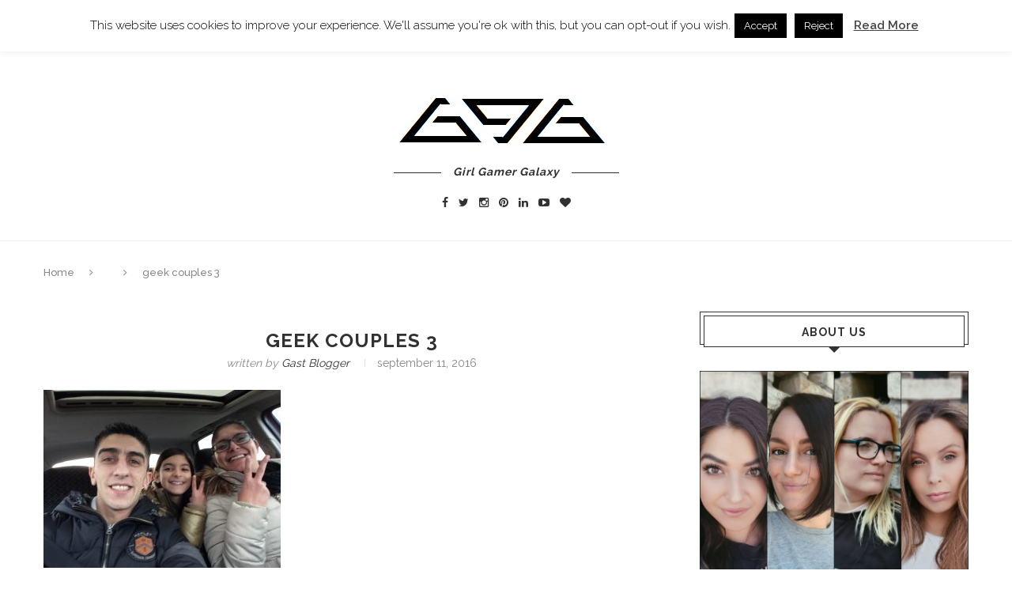

--- FILE ---
content_type: text/html; charset=UTF-8
request_url: https://girlgamergalaxy.com/2016/09/16/geek-couples-3-dominique-firat/10399431_804194019657285_4616189184327096067_n/
body_size: 16832
content:
<!DOCTYPE html>
<html lang="nl-NL">
<head>
	<meta charset="UTF-8">
	<meta http-equiv="X-UA-Compatible" content="IE=edge">
	<meta name="viewport" content="width=device-width, initial-scale=1">
	
	<link rel="profile" href="https://gmpg.org/xfn/11" />
			<link rel="shortcut icon" href="https://girlgamergalaxy.com/wp-content/uploads/2016/07/for-favicon.jpg" type="image/x-icon" />
		<link rel="apple-touch-icon" sizes="180x180" href="https://girlgamergalaxy.com/wp-content/uploads/2016/07/for-favicon.jpg">
		<link rel="alternate" type="application/rss+xml" title="GirlGamerGalaxy RSS Feed" href="https://girlgamergalaxy.com/feed/" />
	<link rel="alternate" type="application/atom+xml" title="GirlGamerGalaxy Atom Feed" href="https://girlgamergalaxy.com/feed/atom/" />
	<link rel="pingback" href="https://girlgamergalaxy.com/xmlrpc.php" />
	<!--[if lt IE 9]>
	<script src="https://girlgamergalaxy.com/wp-content/themes/soledad/js/html5.js"></script>
	<style type="text/css">
		.featured-carousel .item { opacity: 1; }
	</style>
	<![endif]-->
	<meta name='robots' content='index, follow, max-image-preview:large, max-snippet:-1, max-video-preview:-1' />

            <script data-no-defer="1" data-ezscrex="false" data-cfasync="false" data-pagespeed-no-defer data-cookieconsent="ignore">
                var ctPublicFunctions = {"_ajax_nonce":"bf139a49d0","_rest_nonce":"d6f5d2b918","_ajax_url":"\/wp-admin\/admin-ajax.php","_rest_url":"https:\/\/girlgamergalaxy.com\/wp-json\/","data__cookies_type":"native","data__ajax_type":"rest","text__wait_for_decoding":"Decoding the contact data, let us a few seconds to finish. Anti-Spam by CleanTalk","cookiePrefix":"","wprocket_detected":false}
            </script>
        
            <script data-no-defer="1" data-ezscrex="false" data-cfasync="false" data-pagespeed-no-defer data-cookieconsent="ignore">
                var ctPublic = {"_ajax_nonce":"bf139a49d0","settings__forms__check_internal":"0","settings__forms__check_external":"0","settings__forms__search_test":"1","settings__data__bot_detector_enabled":0,"blog_home":"https:\/\/girlgamergalaxy.com\/","pixel__setting":"3","pixel__enabled":false,"pixel__url":"https:\/\/moderate4-v4.cleantalk.org\/pixel\/bbd63d048184245d8045aca2b0ee18fa.gif","data__email_check_before_post":1,"data__cookies_type":"native","data__key_is_ok":true,"data__visible_fields_required":true,"data__to_local_storage":[],"wl_brandname":"Anti-Spam by CleanTalk","wl_brandname_short":"CleanTalk","ct_checkjs_key":801341064,"emailEncoderPassKey":"438f8a19e3058a16f63ceff1a00a21bc","bot_detector_forms_excluded":"W10=","advancedCacheExists":false}
            </script>
        
	<!-- This site is optimized with the Yoast SEO plugin v22.9 - https://yoast.com/wordpress/plugins/seo/ -->
	<title>geek couples 3 - GirlGamerGalaxy</title>
	<link rel="canonical" href="https://girlgamergalaxy.com/2016/09/16/geek-couples-3-dominique-firat/10399431_804194019657285_4616189184327096067_n/" />
	<meta property="og:locale" content="nl_NL" />
	<meta property="og:type" content="article" />
	<meta property="og:title" content="geek couples 3 - GirlGamerGalaxy" />
	<meta property="og:url" content="https://girlgamergalaxy.com/2016/09/16/geek-couples-3-dominique-firat/10399431_804194019657285_4616189184327096067_n/" />
	<meta property="og:site_name" content="GirlGamerGalaxy" />
	<meta property="article:publisher" content="https://www.facebook.com/girlgamergalaxy/" />
	<meta property="article:modified_time" content="2016-09-11T08:33:09+00:00" />
	<meta property="og:image" content="https://girlgamergalaxy.com/2016/09/16/geek-couples-3-dominique-firat/10399431_804194019657285_4616189184327096067_n" />
	<meta property="og:image:width" content="960" />
	<meta property="og:image:height" content="720" />
	<meta property="og:image:type" content="image/jpeg" />
	<meta name="twitter:card" content="summary_large_image" />
	<meta name="twitter:site" content="@girlgamergalaxy" />
	<script type="application/ld+json" class="yoast-schema-graph">{"@context":"https://schema.org","@graph":[{"@type":"WebPage","@id":"https://girlgamergalaxy.com/2016/09/16/geek-couples-3-dominique-firat/10399431_804194019657285_4616189184327096067_n/","url":"https://girlgamergalaxy.com/2016/09/16/geek-couples-3-dominique-firat/10399431_804194019657285_4616189184327096067_n/","name":"geek couples 3 - GirlGamerGalaxy","isPartOf":{"@id":"https://girlgamergalaxy.com/#website"},"primaryImageOfPage":{"@id":"https://girlgamergalaxy.com/2016/09/16/geek-couples-3-dominique-firat/10399431_804194019657285_4616189184327096067_n/#primaryimage"},"image":{"@id":"https://girlgamergalaxy.com/2016/09/16/geek-couples-3-dominique-firat/10399431_804194019657285_4616189184327096067_n/#primaryimage"},"thumbnailUrl":"https://girlgamergalaxy.com/wp-content/uploads/2016/09/10399431_804194019657285_4616189184327096067_n.jpg","datePublished":"2016-09-11T08:32:52+00:00","dateModified":"2016-09-11T08:33:09+00:00","breadcrumb":{"@id":"https://girlgamergalaxy.com/2016/09/16/geek-couples-3-dominique-firat/10399431_804194019657285_4616189184327096067_n/#breadcrumb"},"inLanguage":"nl-NL","potentialAction":[{"@type":"ReadAction","target":["https://girlgamergalaxy.com/2016/09/16/geek-couples-3-dominique-firat/10399431_804194019657285_4616189184327096067_n/"]}]},{"@type":"ImageObject","inLanguage":"nl-NL","@id":"https://girlgamergalaxy.com/2016/09/16/geek-couples-3-dominique-firat/10399431_804194019657285_4616189184327096067_n/#primaryimage","url":"https://girlgamergalaxy.com/wp-content/uploads/2016/09/10399431_804194019657285_4616189184327096067_n.jpg","contentUrl":"https://girlgamergalaxy.com/wp-content/uploads/2016/09/10399431_804194019657285_4616189184327096067_n.jpg","width":960,"height":720,"caption":"geekcouples3"},{"@type":"BreadcrumbList","@id":"https://girlgamergalaxy.com/2016/09/16/geek-couples-3-dominique-firat/10399431_804194019657285_4616189184327096067_n/#breadcrumb","itemListElement":[{"@type":"ListItem","position":1,"name":"Home","item":"https://girlgamergalaxy.com/"},{"@type":"ListItem","position":2,"name":"Geek Couples #3 – Dominique &#038; Firat","item":"https://girlgamergalaxy.com/2016/09/16/geek-couples-3-dominique-firat/"},{"@type":"ListItem","position":3,"name":"geek couples 3"}]},{"@type":"WebSite","@id":"https://girlgamergalaxy.com/#website","url":"https://girlgamergalaxy.com/","name":"GirlGamerGalaxy","description":"Gaming Blog Streams Videos by girlgamers","publisher":{"@id":"https://girlgamergalaxy.com/#organization"},"potentialAction":[{"@type":"SearchAction","target":{"@type":"EntryPoint","urlTemplate":"https://girlgamergalaxy.com/?s={search_term_string}"},"query-input":"required name=search_term_string"}],"inLanguage":"nl-NL"},{"@type":"Organization","@id":"https://girlgamergalaxy.com/#organization","name":"Girl Gamer Galaxy","url":"https://girlgamergalaxy.com/","logo":{"@type":"ImageObject","inLanguage":"nl-NL","@id":"https://girlgamergalaxy.com/#/schema/logo/image/","url":"https://girlgamergalaxy.com/wp-content/uploads/2016/10/logo-handtekeing.jpg","contentUrl":"https://girlgamergalaxy.com/wp-content/uploads/2016/10/logo-handtekeing.jpg","width":320,"height":142,"caption":"Girl Gamer Galaxy"},"image":{"@id":"https://girlgamergalaxy.com/#/schema/logo/image/"},"sameAs":["https://www.facebook.com/girlgamergalaxy/","https://x.com/girlgamergalaxy","https://www.instagram.com/girlgamergalaxy/","https://www.linkedin.com/company/10967589/","https://nl.pinterest.com/GirlGamerGalaxy/","https://www.youtube.com/channel/UC-EJbXQSLEMAWHi4il7raQw"]}]}</script>
	<!-- / Yoast SEO plugin. -->


<link rel="alternate" type="application/rss+xml" title="GirlGamerGalaxy &raquo; feed" href="https://girlgamergalaxy.com/feed/" />
<link rel="alternate" type="application/rss+xml" title="GirlGamerGalaxy &raquo; reactiesfeed" href="https://girlgamergalaxy.com/comments/feed/" />
<link rel="alternate" type="application/rss+xml" title="GirlGamerGalaxy &raquo; geek couples 3 reactiesfeed" href="https://girlgamergalaxy.com/2016/09/16/geek-couples-3-dominique-firat/10399431_804194019657285_4616189184327096067_n/feed/" />
<script type="text/javascript">
/* <![CDATA[ */
window._wpemojiSettings = {"baseUrl":"https:\/\/s.w.org\/images\/core\/emoji\/15.0.3\/72x72\/","ext":".png","svgUrl":"https:\/\/s.w.org\/images\/core\/emoji\/15.0.3\/svg\/","svgExt":".svg","source":{"concatemoji":"https:\/\/girlgamergalaxy.com\/wp-includes\/js\/wp-emoji-release.min.js?ver=6.5.7"}};
/*! This file is auto-generated */
!function(i,n){var o,s,e;function c(e){try{var t={supportTests:e,timestamp:(new Date).valueOf()};sessionStorage.setItem(o,JSON.stringify(t))}catch(e){}}function p(e,t,n){e.clearRect(0,0,e.canvas.width,e.canvas.height),e.fillText(t,0,0);var t=new Uint32Array(e.getImageData(0,0,e.canvas.width,e.canvas.height).data),r=(e.clearRect(0,0,e.canvas.width,e.canvas.height),e.fillText(n,0,0),new Uint32Array(e.getImageData(0,0,e.canvas.width,e.canvas.height).data));return t.every(function(e,t){return e===r[t]})}function u(e,t,n){switch(t){case"flag":return n(e,"\ud83c\udff3\ufe0f\u200d\u26a7\ufe0f","\ud83c\udff3\ufe0f\u200b\u26a7\ufe0f")?!1:!n(e,"\ud83c\uddfa\ud83c\uddf3","\ud83c\uddfa\u200b\ud83c\uddf3")&&!n(e,"\ud83c\udff4\udb40\udc67\udb40\udc62\udb40\udc65\udb40\udc6e\udb40\udc67\udb40\udc7f","\ud83c\udff4\u200b\udb40\udc67\u200b\udb40\udc62\u200b\udb40\udc65\u200b\udb40\udc6e\u200b\udb40\udc67\u200b\udb40\udc7f");case"emoji":return!n(e,"\ud83d\udc26\u200d\u2b1b","\ud83d\udc26\u200b\u2b1b")}return!1}function f(e,t,n){var r="undefined"!=typeof WorkerGlobalScope&&self instanceof WorkerGlobalScope?new OffscreenCanvas(300,150):i.createElement("canvas"),a=r.getContext("2d",{willReadFrequently:!0}),o=(a.textBaseline="top",a.font="600 32px Arial",{});return e.forEach(function(e){o[e]=t(a,e,n)}),o}function t(e){var t=i.createElement("script");t.src=e,t.defer=!0,i.head.appendChild(t)}"undefined"!=typeof Promise&&(o="wpEmojiSettingsSupports",s=["flag","emoji"],n.supports={everything:!0,everythingExceptFlag:!0},e=new Promise(function(e){i.addEventListener("DOMContentLoaded",e,{once:!0})}),new Promise(function(t){var n=function(){try{var e=JSON.parse(sessionStorage.getItem(o));if("object"==typeof e&&"number"==typeof e.timestamp&&(new Date).valueOf()<e.timestamp+604800&&"object"==typeof e.supportTests)return e.supportTests}catch(e){}return null}();if(!n){if("undefined"!=typeof Worker&&"undefined"!=typeof OffscreenCanvas&&"undefined"!=typeof URL&&URL.createObjectURL&&"undefined"!=typeof Blob)try{var e="postMessage("+f.toString()+"("+[JSON.stringify(s),u.toString(),p.toString()].join(",")+"));",r=new Blob([e],{type:"text/javascript"}),a=new Worker(URL.createObjectURL(r),{name:"wpTestEmojiSupports"});return void(a.onmessage=function(e){c(n=e.data),a.terminate(),t(n)})}catch(e){}c(n=f(s,u,p))}t(n)}).then(function(e){for(var t in e)n.supports[t]=e[t],n.supports.everything=n.supports.everything&&n.supports[t],"flag"!==t&&(n.supports.everythingExceptFlag=n.supports.everythingExceptFlag&&n.supports[t]);n.supports.everythingExceptFlag=n.supports.everythingExceptFlag&&!n.supports.flag,n.DOMReady=!1,n.readyCallback=function(){n.DOMReady=!0}}).then(function(){return e}).then(function(){var e;n.supports.everything||(n.readyCallback(),(e=n.source||{}).concatemoji?t(e.concatemoji):e.wpemoji&&e.twemoji&&(t(e.twemoji),t(e.wpemoji)))}))}((window,document),window._wpemojiSettings);
/* ]]> */
</script>
<style id='wp-emoji-styles-inline-css' type='text/css'>

	img.wp-smiley, img.emoji {
		display: inline !important;
		border: none !important;
		box-shadow: none !important;
		height: 1em !important;
		width: 1em !important;
		margin: 0 0.07em !important;
		vertical-align: -0.1em !important;
		background: none !important;
		padding: 0 !important;
	}
</style>
<link rel='stylesheet' id='wp-block-library-css' href='https://girlgamergalaxy.com/wp-includes/css/dist/block-library/style.min.css?ver=6.5.7' type='text/css' media='all' />
<style id='classic-theme-styles-inline-css' type='text/css'>
/*! This file is auto-generated */
.wp-block-button__link{color:#fff;background-color:#32373c;border-radius:9999px;box-shadow:none;text-decoration:none;padding:calc(.667em + 2px) calc(1.333em + 2px);font-size:1.125em}.wp-block-file__button{background:#32373c;color:#fff;text-decoration:none}
</style>
<style id='global-styles-inline-css' type='text/css'>
body{--wp--preset--color--black: #000000;--wp--preset--color--cyan-bluish-gray: #abb8c3;--wp--preset--color--white: #ffffff;--wp--preset--color--pale-pink: #f78da7;--wp--preset--color--vivid-red: #cf2e2e;--wp--preset--color--luminous-vivid-orange: #ff6900;--wp--preset--color--luminous-vivid-amber: #fcb900;--wp--preset--color--light-green-cyan: #7bdcb5;--wp--preset--color--vivid-green-cyan: #00d084;--wp--preset--color--pale-cyan-blue: #8ed1fc;--wp--preset--color--vivid-cyan-blue: #0693e3;--wp--preset--color--vivid-purple: #9b51e0;--wp--preset--gradient--vivid-cyan-blue-to-vivid-purple: linear-gradient(135deg,rgba(6,147,227,1) 0%,rgb(155,81,224) 100%);--wp--preset--gradient--light-green-cyan-to-vivid-green-cyan: linear-gradient(135deg,rgb(122,220,180) 0%,rgb(0,208,130) 100%);--wp--preset--gradient--luminous-vivid-amber-to-luminous-vivid-orange: linear-gradient(135deg,rgba(252,185,0,1) 0%,rgba(255,105,0,1) 100%);--wp--preset--gradient--luminous-vivid-orange-to-vivid-red: linear-gradient(135deg,rgba(255,105,0,1) 0%,rgb(207,46,46) 100%);--wp--preset--gradient--very-light-gray-to-cyan-bluish-gray: linear-gradient(135deg,rgb(238,238,238) 0%,rgb(169,184,195) 100%);--wp--preset--gradient--cool-to-warm-spectrum: linear-gradient(135deg,rgb(74,234,220) 0%,rgb(151,120,209) 20%,rgb(207,42,186) 40%,rgb(238,44,130) 60%,rgb(251,105,98) 80%,rgb(254,248,76) 100%);--wp--preset--gradient--blush-light-purple: linear-gradient(135deg,rgb(255,206,236) 0%,rgb(152,150,240) 100%);--wp--preset--gradient--blush-bordeaux: linear-gradient(135deg,rgb(254,205,165) 0%,rgb(254,45,45) 50%,rgb(107,0,62) 100%);--wp--preset--gradient--luminous-dusk: linear-gradient(135deg,rgb(255,203,112) 0%,rgb(199,81,192) 50%,rgb(65,88,208) 100%);--wp--preset--gradient--pale-ocean: linear-gradient(135deg,rgb(255,245,203) 0%,rgb(182,227,212) 50%,rgb(51,167,181) 100%);--wp--preset--gradient--electric-grass: linear-gradient(135deg,rgb(202,248,128) 0%,rgb(113,206,126) 100%);--wp--preset--gradient--midnight: linear-gradient(135deg,rgb(2,3,129) 0%,rgb(40,116,252) 100%);--wp--preset--font-size--small: 13px;--wp--preset--font-size--medium: 20px;--wp--preset--font-size--large: 36px;--wp--preset--font-size--x-large: 42px;--wp--preset--spacing--20: 0.44rem;--wp--preset--spacing--30: 0.67rem;--wp--preset--spacing--40: 1rem;--wp--preset--spacing--50: 1.5rem;--wp--preset--spacing--60: 2.25rem;--wp--preset--spacing--70: 3.38rem;--wp--preset--spacing--80: 5.06rem;--wp--preset--shadow--natural: 6px 6px 9px rgba(0, 0, 0, 0.2);--wp--preset--shadow--deep: 12px 12px 50px rgba(0, 0, 0, 0.4);--wp--preset--shadow--sharp: 6px 6px 0px rgba(0, 0, 0, 0.2);--wp--preset--shadow--outlined: 6px 6px 0px -3px rgba(255, 255, 255, 1), 6px 6px rgba(0, 0, 0, 1);--wp--preset--shadow--crisp: 6px 6px 0px rgba(0, 0, 0, 1);}:where(.is-layout-flex){gap: 0.5em;}:where(.is-layout-grid){gap: 0.5em;}body .is-layout-flex{display: flex;}body .is-layout-flex{flex-wrap: wrap;align-items: center;}body .is-layout-flex > *{margin: 0;}body .is-layout-grid{display: grid;}body .is-layout-grid > *{margin: 0;}:where(.wp-block-columns.is-layout-flex){gap: 2em;}:where(.wp-block-columns.is-layout-grid){gap: 2em;}:where(.wp-block-post-template.is-layout-flex){gap: 1.25em;}:where(.wp-block-post-template.is-layout-grid){gap: 1.25em;}.has-black-color{color: var(--wp--preset--color--black) !important;}.has-cyan-bluish-gray-color{color: var(--wp--preset--color--cyan-bluish-gray) !important;}.has-white-color{color: var(--wp--preset--color--white) !important;}.has-pale-pink-color{color: var(--wp--preset--color--pale-pink) !important;}.has-vivid-red-color{color: var(--wp--preset--color--vivid-red) !important;}.has-luminous-vivid-orange-color{color: var(--wp--preset--color--luminous-vivid-orange) !important;}.has-luminous-vivid-amber-color{color: var(--wp--preset--color--luminous-vivid-amber) !important;}.has-light-green-cyan-color{color: var(--wp--preset--color--light-green-cyan) !important;}.has-vivid-green-cyan-color{color: var(--wp--preset--color--vivid-green-cyan) !important;}.has-pale-cyan-blue-color{color: var(--wp--preset--color--pale-cyan-blue) !important;}.has-vivid-cyan-blue-color{color: var(--wp--preset--color--vivid-cyan-blue) !important;}.has-vivid-purple-color{color: var(--wp--preset--color--vivid-purple) !important;}.has-black-background-color{background-color: var(--wp--preset--color--black) !important;}.has-cyan-bluish-gray-background-color{background-color: var(--wp--preset--color--cyan-bluish-gray) !important;}.has-white-background-color{background-color: var(--wp--preset--color--white) !important;}.has-pale-pink-background-color{background-color: var(--wp--preset--color--pale-pink) !important;}.has-vivid-red-background-color{background-color: var(--wp--preset--color--vivid-red) !important;}.has-luminous-vivid-orange-background-color{background-color: var(--wp--preset--color--luminous-vivid-orange) !important;}.has-luminous-vivid-amber-background-color{background-color: var(--wp--preset--color--luminous-vivid-amber) !important;}.has-light-green-cyan-background-color{background-color: var(--wp--preset--color--light-green-cyan) !important;}.has-vivid-green-cyan-background-color{background-color: var(--wp--preset--color--vivid-green-cyan) !important;}.has-pale-cyan-blue-background-color{background-color: var(--wp--preset--color--pale-cyan-blue) !important;}.has-vivid-cyan-blue-background-color{background-color: var(--wp--preset--color--vivid-cyan-blue) !important;}.has-vivid-purple-background-color{background-color: var(--wp--preset--color--vivid-purple) !important;}.has-black-border-color{border-color: var(--wp--preset--color--black) !important;}.has-cyan-bluish-gray-border-color{border-color: var(--wp--preset--color--cyan-bluish-gray) !important;}.has-white-border-color{border-color: var(--wp--preset--color--white) !important;}.has-pale-pink-border-color{border-color: var(--wp--preset--color--pale-pink) !important;}.has-vivid-red-border-color{border-color: var(--wp--preset--color--vivid-red) !important;}.has-luminous-vivid-orange-border-color{border-color: var(--wp--preset--color--luminous-vivid-orange) !important;}.has-luminous-vivid-amber-border-color{border-color: var(--wp--preset--color--luminous-vivid-amber) !important;}.has-light-green-cyan-border-color{border-color: var(--wp--preset--color--light-green-cyan) !important;}.has-vivid-green-cyan-border-color{border-color: var(--wp--preset--color--vivid-green-cyan) !important;}.has-pale-cyan-blue-border-color{border-color: var(--wp--preset--color--pale-cyan-blue) !important;}.has-vivid-cyan-blue-border-color{border-color: var(--wp--preset--color--vivid-cyan-blue) !important;}.has-vivid-purple-border-color{border-color: var(--wp--preset--color--vivid-purple) !important;}.has-vivid-cyan-blue-to-vivid-purple-gradient-background{background: var(--wp--preset--gradient--vivid-cyan-blue-to-vivid-purple) !important;}.has-light-green-cyan-to-vivid-green-cyan-gradient-background{background: var(--wp--preset--gradient--light-green-cyan-to-vivid-green-cyan) !important;}.has-luminous-vivid-amber-to-luminous-vivid-orange-gradient-background{background: var(--wp--preset--gradient--luminous-vivid-amber-to-luminous-vivid-orange) !important;}.has-luminous-vivid-orange-to-vivid-red-gradient-background{background: var(--wp--preset--gradient--luminous-vivid-orange-to-vivid-red) !important;}.has-very-light-gray-to-cyan-bluish-gray-gradient-background{background: var(--wp--preset--gradient--very-light-gray-to-cyan-bluish-gray) !important;}.has-cool-to-warm-spectrum-gradient-background{background: var(--wp--preset--gradient--cool-to-warm-spectrum) !important;}.has-blush-light-purple-gradient-background{background: var(--wp--preset--gradient--blush-light-purple) !important;}.has-blush-bordeaux-gradient-background{background: var(--wp--preset--gradient--blush-bordeaux) !important;}.has-luminous-dusk-gradient-background{background: var(--wp--preset--gradient--luminous-dusk) !important;}.has-pale-ocean-gradient-background{background: var(--wp--preset--gradient--pale-ocean) !important;}.has-electric-grass-gradient-background{background: var(--wp--preset--gradient--electric-grass) !important;}.has-midnight-gradient-background{background: var(--wp--preset--gradient--midnight) !important;}.has-small-font-size{font-size: var(--wp--preset--font-size--small) !important;}.has-medium-font-size{font-size: var(--wp--preset--font-size--medium) !important;}.has-large-font-size{font-size: var(--wp--preset--font-size--large) !important;}.has-x-large-font-size{font-size: var(--wp--preset--font-size--x-large) !important;}
.wp-block-navigation a:where(:not(.wp-element-button)){color: inherit;}
:where(.wp-block-post-template.is-layout-flex){gap: 1.25em;}:where(.wp-block-post-template.is-layout-grid){gap: 1.25em;}
:where(.wp-block-columns.is-layout-flex){gap: 2em;}:where(.wp-block-columns.is-layout-grid){gap: 2em;}
.wp-block-pullquote{font-size: 1.5em;line-height: 1.6;}
</style>
<link rel='stylesheet' id='ct_public_css-css' href='https://girlgamergalaxy.com/wp-content/plugins/cleantalk-spam-protect/css/cleantalk-public.min.css?ver=6.34' type='text/css' media='all' />
<link rel='stylesheet' id='contact-form-7-css' href='https://girlgamergalaxy.com/wp-content/plugins/contact-form-7/includes/css/styles.css?ver=5.9.6' type='text/css' media='all' />
<link rel='stylesheet' id='cookie-law-info-css' href='https://girlgamergalaxy.com/wp-content/plugins/cookie-law-info/legacy/public/css/cookie-law-info-public.css?ver=3.2.4' type='text/css' media='all' />
<link rel='stylesheet' id='cookie-law-info-gdpr-css' href='https://girlgamergalaxy.com/wp-content/plugins/cookie-law-info/legacy/public/css/cookie-law-info-gdpr.css?ver=3.2.4' type='text/css' media='all' />
<link rel='stylesheet' id='penci_style-css' href='https://girlgamergalaxy.com/wp-content/themes/soledad/style.css?ver=2.6.1' type='text/css' media='all' />
<script type="text/javascript" src="https://girlgamergalaxy.com/wp-includes/js/jquery/jquery.min.js?ver=3.7.1" id="jquery-core-js"></script>
<script type="text/javascript" src="https://girlgamergalaxy.com/wp-includes/js/jquery/jquery-migrate.min.js?ver=3.4.1" id="jquery-migrate-js"></script>
<script type="text/javascript" data-pagespeed-no-defer src="https://girlgamergalaxy.com/wp-content/plugins/cleantalk-spam-protect/js/apbct-public-bundle.min.js?ver=6.34" id="ct_public_functions-js"></script>
<script type="text/javascript" id="cookie-law-info-js-extra">
/* <![CDATA[ */
var Cli_Data = {"nn_cookie_ids":[],"cookielist":[],"non_necessary_cookies":[],"ccpaEnabled":"","ccpaRegionBased":"","ccpaBarEnabled":"","strictlyEnabled":["necessary","obligatoire"],"ccpaType":"gdpr","js_blocking":"","custom_integration":"","triggerDomRefresh":"","secure_cookies":""};
var cli_cookiebar_settings = {"animate_speed_hide":"500","animate_speed_show":"500","background":"#FFF","border":"#b1a6a6c2","border_on":"","button_1_button_colour":"#000","button_1_button_hover":"#000000","button_1_link_colour":"#fff","button_1_as_button":"1","button_1_new_win":"","button_2_button_colour":"#333","button_2_button_hover":"#292929","button_2_link_colour":"#444","button_2_as_button":"","button_2_hidebar":"","button_3_button_colour":"#000","button_3_button_hover":"#000000","button_3_link_colour":"#fff","button_3_as_button":"1","button_3_new_win":"","button_4_button_colour":"#000","button_4_button_hover":"#000000","button_4_link_colour":"#fff","button_4_as_button":"1","button_7_button_colour":"#61a229","button_7_button_hover":"#4e8221","button_7_link_colour":"#fff","button_7_as_button":"1","button_7_new_win":"","font_family":"inherit","header_fix":"","notify_animate_hide":"1","notify_animate_show":"","notify_div_id":"#cookie-law-info-bar","notify_position_horizontal":"right","notify_position_vertical":"top","scroll_close":"","scroll_close_reload":"","accept_close_reload":"","reject_close_reload":"","showagain_tab":"1","showagain_background":"#fff","showagain_border":"#000","showagain_div_id":"#cookie-law-info-again","showagain_x_position":"100px","text":"#000","show_once_yn":"","show_once":"10000","logging_on":"","as_popup":"","popup_overlay":"1","bar_heading_text":"","cookie_bar_as":"banner","popup_showagain_position":"bottom-right","widget_position":"left"};
var log_object = {"ajax_url":"https:\/\/girlgamergalaxy.com\/wp-admin\/admin-ajax.php"};
/* ]]> */
</script>
<script type="text/javascript" src="https://girlgamergalaxy.com/wp-content/plugins/cookie-law-info/legacy/public/js/cookie-law-info-public.js?ver=3.2.4" id="cookie-law-info-js"></script>
<link rel="https://api.w.org/" href="https://girlgamergalaxy.com/wp-json/" /><link rel="alternate" type="application/json" href="https://girlgamergalaxy.com/wp-json/wp/v2/media/309" /><link rel="EditURI" type="application/rsd+xml" title="RSD" href="https://girlgamergalaxy.com/xmlrpc.php?rsd" />
<meta name="generator" content="WordPress 6.5.7" />
<link rel='shortlink' href='https://girlgamergalaxy.com/?p=309' />
<link rel="alternate" type="application/json+oembed" href="https://girlgamergalaxy.com/wp-json/oembed/1.0/embed?url=https%3A%2F%2Fgirlgamergalaxy.com%2F2016%2F09%2F16%2Fgeek-couples-3-dominique-firat%2F10399431_804194019657285_4616189184327096067_n%2F" />
<link rel="alternate" type="text/xml+oembed" href="https://girlgamergalaxy.com/wp-json/oembed/1.0/embed?url=https%3A%2F%2Fgirlgamergalaxy.com%2F2016%2F09%2F16%2Fgeek-couples-3-dominique-firat%2F10399431_804194019657285_4616189184327096067_n%2F&#038;format=xml" />
<link type="text/css" rel="stylesheet" href="https://girlgamergalaxy.com/wp-content/plugins/posts-for-page/pfp.css" />
    <style type="text/css">
						@import url(//fonts.googleapis.com/css?family=Raleway:100,200,300,regular,500,600,700,800,900);
				body, textarea, #respond textarea, .widget input[type="text"], .widget input[type="email"], .widget input[type="date"], .widget input[type="number"], .wpcf7 textarea, .mc4wp-form input, #respond input, .wpcf7 input, #searchform input.search-input, ul.homepage-featured-boxes .penci-fea-in h4, .widget.widget_categories ul li span.category-item-count, .header-slogan .header-slogan-text, .about-widget .about-me-heading, .widget ul.side-newsfeed li .side-item .side-item-text .side-item-meta { font-family: 'Raleway', sans-serif;  }
								h1, h2, h3, h4, h5, h6, #navigation .menu li a, #sidebar-nav .menu li a, a.penci-topbar-post-title, .penci-slider .pencislider-container .pencislider-content .pencislider-title, .penci-slider .pencislider-container .pencislider-content .pencislider-button,
		.headline-title, .author-quote span, .penci-more-link a.more-link, .author-content h5, .post-pagination h5, .post-box-title, .penci-countdown .countdown-amount, .penci-countdown .countdown-period, .penci-pagination a, .penci-pagination .disable-url, ul.footer-socials li a span,
		#sidebar .widget-title, #respond h3.comment-reply-title span, .widget-social.show-text a span, .footer-widget-wrapper .widget .widget-title,
		.error-404 .go-back-home a, .home-featured-cat-content .magcat-detail h3 a, .post-entry blockquote cite,
		.post-entry blockquote .author, .tags-share-box.hide-tags.page-share .share-title, .widget ul.side-newsfeed li .side-item .side-item-text h4 a, .thecomment .comment-text span.author, .thecomment .comment-text span.author a, #respond h3, #respond label, .wpcf7 label, #respond #submit, .wpcf7 input[type="submit"], .widget_wysija input[type="submit"], .archive-box span,
		.archive-box h1, .gallery .gallery-caption, .widget input[type="submit"], .contact-form input[type=submit], ul.penci-topbar-menu > li a, div.penci-topbar-menu > ul > li a { font-weight: bold; }
																				a, .post-entry .penci-portfolio-filter ul li a:hover, .penci-portfolio-filter ul li a:hover, .penci-portfolio-filter ul li.active a, .post-entry .penci-portfolio-filter ul li.active a, .penci-countdown .countdown-amount, .archive-box h1, .post-entry a, .container.penci-breadcrumb span a:hover, .post-entry blockquote:before, .post-entry blockquote cite, .post-entry blockquote .author, .penci-pagination a:hover, ul.penci-topbar-menu > li a:hover, div.penci-topbar-menu > ul > li a:hover { color: #6b0093; }
		.penci-home-popular-post ul.slick-dots li button:hover, .penci-home-popular-post ul.slick-dots li.slick-active button, .archive-box:after, .archive-box:before, .penci-page-header:after, .penci-page-header:before, .post-entry blockquote .author span:after, .error-image:after, .error-404 .go-back-home a:after, .penci-header-signup-form, .woocommerce .page-title:before, .woocommerce .page-title:after, .woocommerce span.onsale, .woocommerce #respond input#submit:hover, .woocommerce a.button:hover, .woocommerce button.button:hover, .woocommerce input.button:hover, .woocommerce nav.woocommerce-pagination ul li span.current, .woocommerce div.product .entry-summary div[itemprop="description"]:before, .woocommerce div.product .entry-summary div[itemprop="description"] blockquote .author span:after, .woocommerce div.product .woocommerce-tabs #tab-description blockquote .author span:after, .woocommerce #respond input#submit.alt:hover, .woocommerce a.button.alt:hover, .woocommerce button.button.alt:hover, .woocommerce input.button.alt:hover, #top-search.shoping-cart-icon > a > span { background-color: #6b0093; }
		.penci-pagination ul.page-numbers li span.current { color: #fff; background: #6b0093; border-color: #6b0093; }
		.footer-instagram h4.footer-instagram-title > span:before, .woocommerce nav.woocommerce-pagination ul li span.current, .penci-pagination.penci-ajax-more a.penci-ajax-more-button:hover { border-color: #6b0093; }
		.woocommerce .woocommerce-error, .woocommerce .woocommerce-info, .woocommerce .woocommerce-message { border-top-color: #6b0093; }
		.penci-slider ol.penci-control-nav li a.penci-active, .penci-slider ol.penci-control-nav li a:hover{ border-color: #6b0093; background-color: #6b0093; }
		.woocommerce .woocommerce-message:before, .woocommerce form.checkout table.shop_table .order-total .amount, .woocommerce ul.products li.product .price ins, .woocommerce ul.products li.product .price, .woocommerce div.product p.price ins, .woocommerce div.product span.price ins, .woocommerce div.product p.price, .woocommerce div.product .entry-summary div[itemprop="description"] blockquote:before, .woocommerce div.product .woocommerce-tabs #tab-description blockquote:before, .woocommerce div.product .entry-summary div[itemprop="description"] blockquote cite, .woocommerce div.product .entry-summary div[itemprop="description"] blockquote .author, .woocommerce div.product .woocommerce-tabs #tab-description blockquote cite, .woocommerce div.product .woocommerce-tabs #tab-description blockquote .author, .woocommerce div.product .product_meta > span a:hover, .woocommerce div.product .woocommerce-tabs ul.tabs li.active, .woocommerce ul.cart_list li .amount, .woocommerce ul.product_list_widget li .amount, .woocommerce table.shop_table td.product-name a:hover, .woocommerce table.shop_table td.product-price span, .woocommerce table.shop_table td.product-subtotal span, .woocommerce-cart .cart-collaterals .cart_totals table td .amount, .woocommerce .woocommerce-info:before, .woocommerce div.product span.price { color: #6b0093; }
								.headline-title { background-color: #6b0093; }
														a.penci-topbar-post-title:hover { color: #6b0093; }
														ul.penci-topbar-menu > li a:hover, div.penci-topbar-menu > ul > li a:hover { color: #6b0093; }
										.penci-topbar-social a:hover { color: #6b0093; }
																#navigation .menu li a:hover, #navigation .menu li.current-menu-item > a, #navigation .menu > li.current_page_item > a, #navigation .menu li:hover > a, #navigation .menu > li.current-menu-ancestor > a, #navigation .menu > li.current-menu-item > a { color:  #bf00ef; }
		#navigation ul.menu > li > a:before, #navigation .menu > ul > li > a:before { background: #bf00ef; }
																		#navigation .penci-megamenu .penci-mega-child-categories a.cat-active, #navigation .menu .penci-megamenu .penci-mega-child-categories a:hover, #navigation .menu .penci-megamenu .penci-mega-latest-posts .penci-mega-post a:hover { color: #bf00ef; }
		#navigation .penci-megamenu .penci-mega-thumbnail .mega-cat-name { background: #bf00ef; }
																#navigation .menu .sub-menu li a:hover, #navigation .menu .sub-menu li.current-menu-item > a { color:  #bf00ef; }
		#navigation ul.menu ul a:before, #navigation .menu ul ul a:before { background-color: #bf00ef;   -webkit-box-shadow: 5px -2px 0 #bf00ef;  -moz-box-shadow: 5px -2px 0 #bf00ef;  -ms-box-shadow: 5px -2px 0 #bf00ef;  box-shadow: 5px -2px 0 #bf00ef; }
												.penci-header-signup-form { padding: px 0; }
				.penci-header-signup-form { background-color: #313131; }
																.penci-header-signup-form .widget input[type="submit"]:hover { background-color: #6b0093; }
						.penci-header-signup-form .widget input[type="submit"]:hover { color: #ffffff; }
								.header-social a:hover i {   color: #bf00ef; }
																#sidebar-nav .menu li a:hover, .header-social.sidebar-nav-social a:hover i, #sidebar-nav .menu li a .indicator:hover, #sidebar-nav .menu .sub-menu li a .indicator:hover{ color: #6b0093; }
		#sidebar-nav-logo:before{ background-color: #6b0093; }
														.featured-overlay-color, .penci-slider ul.slides li:after { opacity: ; }
		.featured-overlay-partent, .penci-slider ul.slides li:before { opacity: ; }
		.mag2slider-overlay:after { opacity: ; }
		.mag2-thumbnail:hover .mag2slider-overlay:after { opacity: ; }
								.featured-carousel .feat-text .feat-time { background: #bf00ef; }
		.featured-carousel .feat-text .feat-time:before { border-right-color: #bf00ef; }
		.featured-carousel .feat-text .feat-time:after { border-left-color: #bf00ef; }
								.penci-mag2-carousel .cat > a.penci-cat-name, .featured-carousel .featured-cat a, .penci-magazine-slider .mag-cat a.penci-cat-name { color: #bf00ef; }
		.penci-mag2-carousel .cat > a.penci-cat-name:after, .featured-carousel .featured-cat a:after, .penci-magazine-slider .mag-cat a.penci-cat-name:after { border-color: #bf00ef; }
						.penci-mag2-carousel .cat > a.penci-cat-name:hover, .featured-carousel .featured-cat a:hover, .penci-magazine-slider .mag-cat a.penci-cat-name:hover { color: #bf00ef; }
						.penci-mag2-carousel .mag2-header h3 a, .featured-carousel .featured-content .feat-text h3 a, .penci-magazine-slider .mag-meta h3 a, .featured-carousel.style-7 .featured-content .feat-text h3 a { color: #ffffff; }
						.penci-mag2-carousel .mag2-header h3 a:hover, .featured-carousel .featured-content .feat-text h3 a:hover, .penci-magazine-slider .mag-meta h3 a:hover, .featured-carousel.style-7 .featured-content .feat-text h3 a:hover { color: #ffffff; }
								.featured-carousel .carousel-meta span.feat-author a, .featured-carousel.style-7 .carousel-meta span.feat-author a { color: #313131; }
								.penci-magazine-slider ul.mag-wrap li .mag-overlay { opacity: ; }
		.penci-magazine-slider ul.mag-wrap .mag-content:hover .mag-overlay { opacity: ; }
				.featured-area.loaded button.slick-prev:hover, .featured-area.loaded button.slick-next:hover, .penci-slider .penci-direction-nav .penci-prev:hover, .penci-slider .penci-direction-nav .penci-next:hover, .penci-magazine-slider .penci-direction-nav a:hover, .penci-magazine2-prev:hover, .penci-magazine2-next:hover { background: #bf00ef; }
		.featured-carousel .carousel-meta span a:hover, .featured-carousel.style-7 .carousel-meta span a:hover, .featured-carousel.style-7 .carousel-meta span.feat-author a:hover { color: #bf00ef; }
						.penci-slider .pencislider-container .pencislider-title{-webkit-animation-delay: 1s;-moz-animation-delay: 1s;-o-animation-delay: 1s;animation-delay: 1s;}
		.penci-slider .pencislider-container .pencislider-caption {-webkit-animation-delay: 1.2s;-moz-animation-delay: 1.2s;-o-animation-delay: 1.2s;animation-delay: 1.2s;}
		.penci-slider .pencislider-container .pencislider-content .penci-button {-webkit-animation-delay: 1.4s;-moz-animation-delay: 1.4s;-o-animation-delay: 1.4s;animation-delay: 1.4s;}
												.penci-standard-cat .cat > a.penci-cat-name { color: #6b0093; }
		.penci-standard-cat .cat:before, .penci-standard-cat .cat:after { background-color: #6b0093; }
		.penci-standard-cat .cat > a.penci-cat-name:after { border-color: #6b0093 !important; }
														.standard-content .penci-post-box-meta .penci-post-share-box a:hover, .standard-content .penci-post-box-meta .penci-post-share-box a.liked { color: #6b0093; }
						.header-standard .post-entry a:hover, .header-standard .author-post span a:hover, .standard-content a, .standard-post-entry a.more-link:hover, .penci-post-box-meta .penci-box-meta a:hover, .standard-content .post-entry blockquote:before, .post-entry blockquote cite, .post-entry blockquote .author, .standard-content-special .author-quote span, .standard-content-special .format-post-box .post-format-icon i, .standard-content-special .format-post-box .dt-special a:hover, .standard-content .penci-more-link a.more-link { color: #6b0093; }
		.standard-content-special .author-quote span:before, .standard-content-special .author-quote span:after, .standard-content .post-entry ul li:before, .post-entry blockquote .author span:after, .header-standard:after { background-color: #6b0093; }
		.penci-more-link a.more-link:before, .penci-more-link a.more-link:after { border-color: #6b0093; }
								.penci-grid .cat a.penci-cat-name, .penci-masonry .cat a.penci-cat-name { color: #bf00ef; }
		.penci-grid .cat a.penci-cat-name:after, .penci-masonry .cat a.penci-cat-name:after { border-color: #bf00ef; }
								.penci-post-share-box a.liked, .penci-post-share-box a:hover { color: #bf00ef; }
						.penci-grid li .item h2 a, .penci-masonry .item-masonry h2 a, .grid-mixed .mixed-detail h2 a { color: #453999; }
						.penci-grid li .item h2 a:hover, .penci-masonry .item-masonry h2 a:hover, .grid-mixed .mixed-detail h2 a:hover { color: #6b0093; }
						.overlay-post-box-meta .overlay-share a:hover, .overlay-author a:hover, .penci-grid .standard-content-special .format-post-box .dt-special a:hover, .grid-post-box-meta span a:hover, .grid-post-box-meta span a.comment-link:hover, .penci-grid .standard-content-special .author-quote span, .penci-grid .standard-content-special .format-post-box .post-format-icon i, .grid-mixed .penci-post-box-meta .penci-box-meta a:hover { color: #bf00ef; }
		.penci-grid .standard-content-special .author-quote span:before, .penci-grid .standard-content-special .author-quote span:after, .grid-header-box:after, .list-post .header-list-style:after { background-color: #bf00ef; }
		.penci-grid .post-box-meta span:after, .penci-masonry .post-box-meta span:after { border-color: #bf00ef; }
						.penci-grid li.typography-style .overlay-typography { opacity: ; }
		.penci-grid li.typography-style:hover .overlay-typography { opacity: ; }
								.penci-grid li.typography-style .item .main-typography h2 a:hover { color: #6b0093; }
								.penci-grid li.typography-style .grid-post-box-meta span a:hover { color: #6b0093; }
												.overlay-header-box .cat > a.penci-cat-name:hover { color: #6b0093; }
										#sidebar .penci-border-arrow .inner-arrow { background-color: #ffffff; }
												#sidebar .penci-border-arrow .inner-arrow { color: #313131; }
												.widget ul.side-newsfeed li .side-item .side-item-text h4 a:hover, .widget a:hover, #sidebar .widget-social a:hover span, .widget-social a:hover span, .penci-tweets-widget-content .icon-tweets, .penci-tweets-widget-content .tweet-intents a, .penci-tweets-widget-content .tweet-intents span:after { color: #4b2087; }
		.widget .tagcloud a:hover, .widget-social a:hover i, .widget input[type="submit"]:hover { color: #fff; background-color: #4b2087; border-color: #4b2087; }
		.about-widget .about-me-heading:before { border-color: #4b2087; }
		.penci-tweets-widget-content .tweet-intents-inner:before, .penci-tweets-widget-content .tweet-intents-inner:after { background-color: #4b2087; }
		.penci-slider.penci-tweets-slider ol.penci-control-nav li a.penci-active, .penci-slider.penci-tweets-slider ol.penci-control-nav li a:hover { border-color: #4b2087; background-color: #4b2087; }
																								.footer-widget-wrapper .penci-tweets-widget-content .icon-tweets, .footer-widget-wrapper .penci-tweets-widget-content .tweet-intents a, .footer-widget-wrapper .penci-tweets-widget-content .tweet-intents span:after, .footer-widget-wrapper .widget ul.side-newsfeed li .side-item .side-item-text h4 a:hover, .footer-widget-wrapper .widget a:hover, .footer-widget-wrapper .widget-social a:hover span, .footer-widget-wrapper a:hover { color: #bf00ef; }
		.footer-widget-wrapper .widget .tagcloud a:hover, .footer-widget-wrapper .widget-social a:hover i, .footer-widget-wrapper .mc4wp-form input[type="submit"]:hover, .footer-widget-wrapper .widget input[type="submit"]:hover { color: #fff; background-color: #bf00ef; border-color: #bf00ef; }
		.footer-widget-wrapper .about-widget .about-me-heading:before { border-color: #bf00ef; }
		.footer-widget-wrapper .penci-tweets-widget-content .tweet-intents-inner:before, .footer-widget-wrapper .penci-tweets-widget-content .tweet-intents-inner:after { background-color: #bf00ef; }
		.footer-widget-wrapper .penci-slider.penci-tweets-slider ol.penci-control-nav li a.penci-active, .footer-widget-wrapper .penci-slider.penci-tweets-slider ol.penci-control-nav li a:hover {  border-color: #bf00ef;  background: #bf00ef;  }
								ul.footer-socials li a:hover i { background-color: #bf00ef; border-color: #bf00ef; }
										ul.footer-socials li a:hover span { color: #bf00ef; }
						.footer-socials-section { border-color: #4a4a4a; }
						#footer-section, .footer-instagram { background-color: #313131; }
																				.container-single .penci-standard-cat .cat > a.penci-cat-name { color: #bf00ef; }
		.container-single .penci-standard-cat .cat:before, .container-single .penci-standard-cat .cat:after { background-color: #bf00ef; }
		.container-single .penci-standard-cat .cat > a.penci-cat-name:after { border-color: #bf00ef !important; }
																		.container-single .post-share a:hover, .container-single .post-share a.liked, .page-share .post-share a:hover { color: #bf00ef; }
						.post-share .count-number-like { color: #bf00ef; }
						.comment-content a, .container-single .post-entry a, .container-single .format-post-box .dt-special a:hover, .container-single .author-quote span, .container-single .author-post span a:hover, .post-entry blockquote:before, .post-entry blockquote cite, .post-entry blockquote .author, .post-pagination a:hover, .author-content h5 a:hover, .author-content .author-social:hover, .item-related h3 a:hover, .container-single .format-post-box .post-format-icon i, .container.penci-breadcrumb.single-breadcrumb span a:hover { color: #bf00ef; }
		.container-single .standard-content-special .format-post-box, ul.slick-dots li button:hover, ul.slick-dots li.slick-active button { border-color: #bf00ef; }
		ul.slick-dots li button:hover, ul.slick-dots li.slick-active button, #respond h3.comment-reply-title span:before, #respond h3.comment-reply-title span:after, .post-box-title:before, .post-box-title:after, .container-single .author-quote span:before, .container-single .author-quote span:after, .post-entry blockquote .author span:after, .post-entry blockquote .author span:before, .post-entry ul li:before, #respond #submit:hover, .wpcf7 input[type="submit"]:hover, .widget_wysija input[type="submit"]:hover { background: #bf00ef; }
		.container-single .post-entry .post-tags a:hover { color: #fff; border-color: #bf00ef; background-color: #bf00ef; }
						ul.homepage-featured-boxes .penci-fea-in h4 span span, ul.homepage-featured-boxes .penci-fea-in h4 span, ul.homepage-featured-boxes .penci-fea-in.boxes-style-2 h4 { background-color: #ffffff; }
		ul.homepage-featured-boxes li .penci-fea-in:before, ul.homepage-featured-boxes li .penci-fea-in:after, ul.homepage-featured-boxes .penci-fea-in h4 span span:before, ul.homepage-featured-boxes .penci-fea-in h4 > span:before, ul.homepage-featured-boxes .penci-fea-in h4 > span:after, ul.homepage-featured-boxes .penci-fea-in.boxes-style-2 h4:before { border-color: #ffffff; }
						ul.homepage-featured-boxes .penci-fea-in h4 span span { color: #313131; }
						ul.homepage-featured-boxes .penci-fea-in:hover h4 span { color: #6b0093; }
										.penci-home-popular-post .item-related h3 a:hover { color: #6b0093; }
																								.home-featured-cat-content .magcat-detail h3 a:hover { color: #6b0093; }
						.home-featured-cat-content .grid-post-box-meta span a:hover { color: #6b0093; }
		.home-featured-cat-content .first-post .magcat-detail .mag-header:after { background: #6b0093; }
		.penci-slider ol.penci-control-nav li a.penci-active, .penci-slider ol.penci-control-nav li a:hover { border-color: #6b0093; background: #6b0093; }
						.home-featured-cat-content .mag-photo .mag-overlay-photo { opacity: 0.15; }
		.home-featured-cat-content .mag-photo:hover .mag-overlay-photo { opacity: ; }
																										.inner-item-portfolio:hover .penci-portfolio-thumbnail a:after { opacity: ; }
										    </style>
          <meta name="onesignal" content="wordpress-plugin"/>
            <script>

      window.OneSignal = window.OneSignal || [];

      OneSignal.push( function() {
        OneSignal.SERVICE_WORKER_UPDATER_PATH = 'OneSignalSDKUpdaterWorker.js';
                      OneSignal.SERVICE_WORKER_PATH = 'OneSignalSDKWorker.js';
                      OneSignal.SERVICE_WORKER_PARAM = { scope: '/wp-content/plugins/onesignal-free-web-push-notifications/sdk_files/push/onesignal/' };
        OneSignal.setDefaultNotificationUrl("https://girlgamergalaxy.com");
        var oneSignal_options = {};
        window._oneSignalInitOptions = oneSignal_options;

        oneSignal_options['wordpress'] = true;
oneSignal_options['appId'] = '';
oneSignal_options['allowLocalhostAsSecureOrigin'] = true;
oneSignal_options['httpPermissionRequest'] = { };
oneSignal_options['httpPermissionRequest']['enable'] = true;
oneSignal_options['welcomeNotification'] = { };
oneSignal_options['welcomeNotification']['title'] = "";
oneSignal_options['welcomeNotification']['message'] = "";
oneSignal_options['path'] = "https://girlgamergalaxy.com/wp-content/plugins/onesignal-free-web-push-notifications/sdk_files/";
oneSignal_options['promptOptions'] = { };
oneSignal_options['notifyButton'] = { };
oneSignal_options['notifyButton']['enable'] = true;
oneSignal_options['notifyButton']['position'] = 'bottom-right';
oneSignal_options['notifyButton']['theme'] = 'default';
oneSignal_options['notifyButton']['size'] = 'medium';
oneSignal_options['notifyButton']['showCredit'] = true;
oneSignal_options['notifyButton']['text'] = {};
                OneSignal.init(window._oneSignalInitOptions);
                      });

      function documentInitOneSignal() {
        var oneSignal_elements = document.getElementsByClassName("OneSignal-prompt");

        var oneSignalLinkClickHandler = function(event) { OneSignal.push(['registerForPushNotifications']); event.preventDefault(); };        for(var i = 0; i < oneSignal_elements.length; i++)
          oneSignal_elements[i].addEventListener('click', oneSignalLinkClickHandler, false);
      }

      if (document.readyState === 'complete') {
           documentInitOneSignal();
      }
      else {
           window.addEventListener("load", function(event){
               documentInitOneSignal();
          });
      }
    </script>
</head>

<body data-rsssl=1 class="attachment attachment-template-default single single-attachment postid-309 attachmentid-309 attachment-jpeg">
<a id="close-sidebar-nav" class="header-4"><i class="fa fa-close"></i></a>

<nav id="sidebar-nav" class="header-4">

			<div id="sidebar-nav-logo">
							<a href="https://girlgamergalaxy.com/"><img src="https://girlgamergalaxy.com/wp-content/uploads/2016/07/lol1.jpg" alt="GirlGamerGalaxy" /></a>
					</div>
	
						<div class="header-social sidebar-nav-social">
				<div class="inner-header-social">
			<a href="https://www.facebook.com/girlgamergalaxy/" target="_blank"><i class="fa fa-facebook"></i></a>
				<a href="https://twitter.com/girlgamergalaxy" target="_blank"><i class="fa fa-twitter"></i></a>
					<a href="https://www.instagram.com/girlgamergalaxy/" target="_blank"><i class="fa fa-instagram"></i></a>
				<a href="https://nl.pinterest.com/GirlGamerGalaxy/" target="_blank"><i class="fa fa-pinterest"></i></a>
				<a href="https://www.linkedin.com/company/girl-gamer-galaxy" target="_blank"><i class="fa fa-linkedin"></i></a>
							<a href="https://www.youtube.com/channel/UC-EJbXQSLEMAWHi4il7raQw" target="_blank"><i class="fa fa-youtube-play"></i></a>
						<a href="https://www.bloglovin.com/people/girlgamergalaxy-22658011" target="_blank"><i class="fa fa-heart"></i></a>
				</div>			</div>
			
	<ul id="menu-main-menu" class="menu"><li id="menu-item-6" class="menu-item menu-item-type-custom menu-item-object-custom menu-item-home menu-item-6"><a href="https://girlgamergalaxy.com">Home</a></li>
<li id="menu-item-1256" class="menu-item menu-item-type-custom menu-item-object-custom menu-item-has-children menu-item-1256"><a>Blog</a>
<ul class="sub-menu">
	<li id="menu-item-1289" class="menu-item menu-item-type-taxonomy menu-item-object-category menu-item-1289"><a href="https://girlgamergalaxy.com/category/career-en/">Career</a></li>
	<li id="menu-item-1300" class="menu-item menu-item-type-taxonomy menu-item-object-category menu-item-1300"><a href="https://girlgamergalaxy.com/category/diy-en/">DIY</a></li>
	<li id="menu-item-1294" class="menu-item menu-item-type-taxonomy menu-item-object-category menu-item-1294"><a href="https://girlgamergalaxy.com/category/entertainment-en/">Entertainment</a></li>
	<li id="menu-item-1301" class="menu-item menu-item-type-taxonomy menu-item-object-category menu-item-1301"><a href="https://girlgamergalaxy.com/category/events-en/">Events</a></li>
	<li id="menu-item-1302" class="menu-item menu-item-type-taxonomy menu-item-object-category menu-item-1302"><a href="https://girlgamergalaxy.com/category/fashion-en/">Fashion &amp; Beauty</a></li>
	<li id="menu-item-1292" class="menu-item menu-item-type-taxonomy menu-item-object-category menu-item-1292"><a href="https://girlgamergalaxy.com/category/food-en/">Food</a></li>
	<li id="menu-item-1303" class="menu-item menu-item-type-taxonomy menu-item-object-category menu-item-1303"><a href="https://girlgamergalaxy.com/category/gear-en/">Gear</a></li>
	<li id="menu-item-3173" class="menu-item menu-item-type-taxonomy menu-item-object-category menu-item-3173"><a href="https://girlgamergalaxy.com/category/health-fitness/">Health &amp; fitness</a></li>
	<li id="menu-item-1291" class="menu-item menu-item-type-taxonomy menu-item-object-category menu-item-1291"><a href="https://girlgamergalaxy.com/category/lifestyle-en/">Lifestyle</a></li>
	<li id="menu-item-1290" class="menu-item menu-item-type-taxonomy menu-item-object-category menu-item-1290"><a href="https://girlgamergalaxy.com/category/love-en/">Love</a></li>
	<li id="menu-item-1293" class="menu-item menu-item-type-taxonomy menu-item-object-category menu-item-1293"><a href="https://girlgamergalaxy.com/category/shopping-en/">Shopping</a></li>
</ul>
</li>
<li id="menu-item-94" class="menu-item menu-item-type-custom menu-item-object-custom menu-item-has-children menu-item-94"><a>Projects</a>
<ul class="sub-menu">
	<li id="menu-item-1269" class="menu-item menu-item-type-post_type menu-item-object-page menu-item-1269"><a href="https://girlgamergalaxy.com/asterion-ggg-e-sports-team/">Asterion GGG e-sports team</a></li>
	<li id="menu-item-43" class="menu-item menu-item-type-custom menu-item-object-custom menu-item-43"><a href="https://girlgamergalaxy.com/gameroom-416">Gameroom 416</a></li>
	<li id="menu-item-1266" class="menu-item menu-item-type-post_type menu-item-object-page menu-item-1266"><a href="https://girlgamergalaxy.com/nieuws-nl/">Nieuws.nl</a></li>
</ul>
</li>
<li id="menu-item-1425" class="menu-item menu-item-type-taxonomy menu-item-object-category menu-item-1425"><a href="https://girlgamergalaxy.com/category/past-gatherings-en/">Gatherings</a></li>
<li id="menu-item-67" class="menu-item menu-item-type-custom menu-item-object-custom menu-item-67"><a href="https://girlgamergalaxy.com/twitch/">Twitch</a></li>
<li id="menu-item-68" class="menu-item menu-item-type-custom menu-item-object-custom menu-item-has-children menu-item-68"><a>Support us</a>
<ul class="sub-menu">
	<li id="menu-item-175" class="menu-item menu-item-type-custom menu-item-object-custom menu-item-175"><a href="https://girlgamergalaxy.com/patreon">Become a Patron</a></li>
</ul>
</li>
<li id="menu-item-81" class="menu-item menu-item-type-custom menu-item-object-custom menu-item-has-children menu-item-81"><a>Contact</a>
<ul class="sub-menu">
	<li id="menu-item-114" class="menu-item menu-item-type-custom menu-item-object-custom menu-item-114"><a href="https://girlgamergalaxy.com/about-us/">About us</a></li>
	<li id="menu-item-118" class="menu-item menu-item-type-custom menu-item-object-custom menu-item-118"><a href="https://girlgamergalaxy.com/join/%20">Join our community</a></li>
	<li id="menu-item-8" class="menu-item menu-item-type-custom menu-item-object-custom menu-item-8"><a href="https://girlgamergalaxy.com/contact">Contactform</a></li>
</ul>
</li>
</ul></nav>

<!-- .wrapper-boxed -->
<div class="wrapper-boxed header-style-header-4">

<!-- Top Bar -->

<!-- Navigation -->
<nav id="navigation" class="header-layout-top header-4">
	<div class="container">
		<div class="button-menu-mobile header-4"><i class="fa fa-bars"></i></div>
		<ul id="menu-main-menu-1" class="menu"><li class="menu-item menu-item-type-custom menu-item-object-custom menu-item-home menu-item-6"><a href="https://girlgamergalaxy.com">Home</a></li>
<li class="menu-item menu-item-type-custom menu-item-object-custom menu-item-has-children menu-item-1256"><a>Blog</a>
<ul class="sub-menu">
	<li class="menu-item menu-item-type-taxonomy menu-item-object-category menu-item-1289"><a href="https://girlgamergalaxy.com/category/career-en/">Career</a></li>
	<li class="menu-item menu-item-type-taxonomy menu-item-object-category menu-item-1300"><a href="https://girlgamergalaxy.com/category/diy-en/">DIY</a></li>
	<li class="menu-item menu-item-type-taxonomy menu-item-object-category menu-item-1294"><a href="https://girlgamergalaxy.com/category/entertainment-en/">Entertainment</a></li>
	<li class="menu-item menu-item-type-taxonomy menu-item-object-category menu-item-1301"><a href="https://girlgamergalaxy.com/category/events-en/">Events</a></li>
	<li class="menu-item menu-item-type-taxonomy menu-item-object-category menu-item-1302"><a href="https://girlgamergalaxy.com/category/fashion-en/">Fashion &amp; Beauty</a></li>
	<li class="menu-item menu-item-type-taxonomy menu-item-object-category menu-item-1292"><a href="https://girlgamergalaxy.com/category/food-en/">Food</a></li>
	<li class="menu-item menu-item-type-taxonomy menu-item-object-category menu-item-1303"><a href="https://girlgamergalaxy.com/category/gear-en/">Gear</a></li>
	<li class="menu-item menu-item-type-taxonomy menu-item-object-category menu-item-3173"><a href="https://girlgamergalaxy.com/category/health-fitness/">Health &amp; fitness</a></li>
	<li class="menu-item menu-item-type-taxonomy menu-item-object-category menu-item-1291"><a href="https://girlgamergalaxy.com/category/lifestyle-en/">Lifestyle</a></li>
	<li class="menu-item menu-item-type-taxonomy menu-item-object-category menu-item-1290"><a href="https://girlgamergalaxy.com/category/love-en/">Love</a></li>
	<li class="menu-item menu-item-type-taxonomy menu-item-object-category menu-item-1293"><a href="https://girlgamergalaxy.com/category/shopping-en/">Shopping</a></li>
</ul>
</li>
<li class="menu-item menu-item-type-custom menu-item-object-custom menu-item-has-children menu-item-94"><a>Projects</a>
<ul class="sub-menu">
	<li class="menu-item menu-item-type-post_type menu-item-object-page menu-item-1269"><a href="https://girlgamergalaxy.com/asterion-ggg-e-sports-team/">Asterion GGG e-sports team</a></li>
	<li class="menu-item menu-item-type-custom menu-item-object-custom menu-item-43"><a href="https://girlgamergalaxy.com/gameroom-416">Gameroom 416</a></li>
	<li class="menu-item menu-item-type-post_type menu-item-object-page menu-item-1266"><a href="https://girlgamergalaxy.com/nieuws-nl/">Nieuws.nl</a></li>
</ul>
</li>
<li class="menu-item menu-item-type-taxonomy menu-item-object-category menu-item-1425"><a href="https://girlgamergalaxy.com/category/past-gatherings-en/">Gatherings</a></li>
<li class="menu-item menu-item-type-custom menu-item-object-custom menu-item-67"><a href="https://girlgamergalaxy.com/twitch/">Twitch</a></li>
<li class="menu-item menu-item-type-custom menu-item-object-custom menu-item-has-children menu-item-68"><a>Support us</a>
<ul class="sub-menu">
	<li class="menu-item menu-item-type-custom menu-item-object-custom menu-item-175"><a href="https://girlgamergalaxy.com/patreon">Become a Patron</a></li>
</ul>
</li>
<li class="menu-item menu-item-type-custom menu-item-object-custom menu-item-has-children menu-item-81"><a>Contact</a>
<ul class="sub-menu">
	<li class="menu-item menu-item-type-custom menu-item-object-custom menu-item-114"><a href="https://girlgamergalaxy.com/about-us/">About us</a></li>
	<li class="menu-item menu-item-type-custom menu-item-object-custom menu-item-118"><a href="https://girlgamergalaxy.com/join/%20">Join our community</a></li>
	<li class="menu-item menu-item-type-custom menu-item-object-custom menu-item-8"><a href="https://girlgamergalaxy.com/contact">Contactform</a></li>
</ul>
</li>
</ul>
		
					<div id="top-search">
				<a class="search-click"><i class="fa fa-search"></i></a>
				<div class="show-search">
					<form role="search" method="get" id="searchform" action="https://girlgamergalaxy.com/">
    <div>
		<input type="text" class="search-input" placeholder="Type and hit enter..." name="s" id="s" />
	 </div>
<label class="apbct_special_field" id="apbct_label_id99663" for="apbct__email_id__search_form_99663">99663</label><input 
        id="apbct__email_id__search_form_99663" 
        class="apbct_special_field apbct__email_id__search_form"
        autocomplete="off" 
        name="apbct__email_id__search_form_99663"  
        type="text" 
        value="99663" 
        size="30" 
        apbct_event_id="99663"
        maxlength="200" 
    /><input 
        id="apbct_submit_id__search_form_99663" 
        class="apbct_special_field apbct__email_id__search_form"
        name="apbct_submit_id__search_form_99663"  
        type="submit" 
        size="30" 
        maxlength="200" 
        value="99663" 
    /></form>					<a class="search-click close-search"><i class="fa fa-close"></i></a>
				</div>
			</div>
		
		
	</div>
</nav><!-- End Navigation -->

<header id="header" class="header-header-4 has-bottom-line"><!-- #header -->
		<div class="inner-header">
		<div class="container">

			<div id="logo">
															<h2>
							<a href="https://girlgamergalaxy.com/"><img src="https://girlgamergalaxy.com/wp-content/uploads/2016/07/lol1.jpg" alt="GirlGamerGalaxy" /></a>
						</h2>
												</div>

			
							<div class="header-slogan">
					<h2 class="header-slogan-text">Girl Gamer Galaxy</h2>
				</div>
			
												<div class="header-social">
						<div class="inner-header-social">
			<a href="https://www.facebook.com/girlgamergalaxy/" target="_blank"><i class="fa fa-facebook"></i></a>
				<a href="https://twitter.com/girlgamergalaxy" target="_blank"><i class="fa fa-twitter"></i></a>
					<a href="https://www.instagram.com/girlgamergalaxy/" target="_blank"><i class="fa fa-instagram"></i></a>
				<a href="https://nl.pinterest.com/GirlGamerGalaxy/" target="_blank"><i class="fa fa-pinterest"></i></a>
				<a href="https://www.linkedin.com/company/girl-gamer-galaxy" target="_blank"><i class="fa fa-linkedin"></i></a>
							<a href="https://www.youtube.com/channel/UC-EJbXQSLEMAWHi4il7raQw" target="_blank"><i class="fa fa-youtube-play"></i></a>
						<a href="https://www.bloglovin.com/people/girlgamergalaxy-22658011" target="_blank"><i class="fa fa-heart"></i></a>
				</div>					</div>
									</div>
	</div>
	
	</header>
<!-- end #header -->



			<div class="container penci-breadcrumb single-breadcrumb">
			<span><a class="crumb" href="https://girlgamergalaxy.com/">Home</a></span><i class="fa fa-angle-right"></i>
				<span>
					<a href=""></a>				</span><i class="fa fa-angle-right"></i>
			<span>geek couples 3</span>
		</div>
	
	
	<div class="container container-single penci_sidebar right-sidebar penci-enable-lightbox">
		<div id="main">
			<div class="theiaStickySidebar">
														<article id="post-309" class="post-309 attachment type-attachment status-inherit hentry">

	
	
	<div class="header-standard header-classic single-header">
					<div class="penci-standard-cat"><span class="cat"></span></div>
		
		<h1 class="post-title single-post-title">geek couples 3</h1>

					<div class="post-box-meta-single">
									<span class="author-post"><span>written by <a class="author-url" href="https://girlgamergalaxy.com/author/gast/">Gast Blogger</a></span></span>
													<span>september 11, 2016</span>
							</div>
			</div>

	
	
	
		
	
	
	
	
	<div class="post-entry">
		<div class="inner-post-entry">
			<p class="attachment"><a href='https://girlgamergalaxy.com/wp-content/uploads/2016/09/10399431_804194019657285_4616189184327096067_n.jpg' data-rel="penci-gallery-image-content" ><img fetchpriority="high" decoding="async" width="300" height="225" src="https://girlgamergalaxy.com/wp-content/uploads/2016/09/10399431_804194019657285_4616189184327096067_n-300x225.jpg" class="attachment-medium size-medium" alt="geekcouples3" srcset="https://girlgamergalaxy.com/wp-content/uploads/2016/09/10399431_804194019657285_4616189184327096067_n-300x225.jpg 300w, https://girlgamergalaxy.com/wp-content/uploads/2016/09/10399431_804194019657285_4616189184327096067_n-600x450.jpg 600w, https://girlgamergalaxy.com/wp-content/uploads/2016/09/10399431_804194019657285_4616189184327096067_n-768x576.jpg 768w, https://girlgamergalaxy.com/wp-content/uploads/2016/09/10399431_804194019657285_4616189184327096067_n-585x439.jpg 585w, https://girlgamergalaxy.com/wp-content/uploads/2016/09/10399431_804194019657285_4616189184327096067_n.jpg 960w" sizes="(max-width: 300px) 100vw, 300px" /></a></p>
<div class="hatom-extra" style="display:none !important;visibility:hidden;"><span class="entry-title">geek couples 3</span> was last modified: <span class="updated"> september 11th, 2016</span> by <span class="author vcard"><span class="fn">Gast Blogger</span></span></div>								</div>
	</div>

	
			<div class="tags-share-box center-box">

			
							<div class="post-share">
					<span class="count-number-like">0</span><a class="penci-post-like single-like-button" data-post_id="309" title="Like" data-like="Like" data-unlike="Unlike"><i class="fa fa-heart-o"></i></a>					<div class="list-posts-share">
												<a target="_blank" href="https://www.facebook.com/sharer/sharer.php?u=https://girlgamergalaxy.com/2016/09/16/geek-couples-3-dominique-firat/10399431_804194019657285_4616189184327096067_n/"><i class="fa fa-facebook"></i><span class="dt-share">Facebook</span></a>
						<a target="_blank" href="https://twitter.com/home?status=Check%20out%20this%20article:%20geek%20couples%203%20-%20https://girlgamergalaxy.com/2016/09/16/geek-couples-3-dominique-firat/10399431_804194019657285_4616189184327096067_n/"><i class="fa fa-twitter"></i><span class="dt-share">Twitter</span></a>
						<a target="_blank" href="https://plus.google.com/share?url=https://girlgamergalaxy.com/2016/09/16/geek-couples-3-dominique-firat/10399431_804194019657285_4616189184327096067_n/"><i class="fa fa-google-plus"></i><span class="dt-share">Google +</span></a>
						<a data-pin-do="none" target="_blank" href="https://pinterest.com/pin/create/button/?url=https://girlgamergalaxy.com/2016/09/16/geek-couples-3-dominique-firat/10399431_804194019657285_4616189184327096067_n/&#038;media=https://girlgamergalaxy.com/wp-content/uploads/2016/09/10399431_804194019657285_4616189184327096067_n.jpg&#038;description=geek%20couples%203"><i class="fa fa-pinterest"></i><span class="dt-share">Pinterest</span></a>
					</div>
				</div>
					</div>
	
			<div class="post-author">
	<div class="author-img">
		<img alt='' src='https://secure.gravatar.com/avatar/8ce4b27e5eaa3edeb740463af558840d?s=100&#038;d=retro&#038;r=g' srcset='https://secure.gravatar.com/avatar/8ce4b27e5eaa3edeb740463af558840d?s=200&#038;d=retro&#038;r=g 2x' class='avatar avatar-100 photo' height='100' width='100' decoding='async'/>	</div>
	<div class="author-content">
		<h5><a href="https://girlgamergalaxy.com/author/gast/" title="Berichten van Gast Blogger" rel="author">Gast Blogger</a></h5>
		<p></p>
													</div>
</div>	
			<div class="post-pagination">
		
	</div>	
				
			<div class="post-comments no-comment-yet" id="comments">
	<div id='comments_pagination'></div>	<div id="respond" class="comment-respond">
		<h3 id="reply-title" class="comment-reply-title"><span>Leave a Comment</span> <small><a rel="nofollow" id="cancel-comment-reply-link" href="/2016/09/16/geek-couples-3-dominique-firat/10399431_804194019657285_4616189184327096067_n/#respond" style="display:none;">Cancel Reply</a></small></h3><form action="https://girlgamergalaxy.com/wp-comments-post.php" method="post" id="commentform" class="comment-form"><p class="comment-form-comment"><textarea autocomplete="new-password"  id="c0076f6f9b"  name="c0076f6f9b"   cols="45" rows="8" placeholder="Your Comment" aria-required="true"></textarea><textarea id="comment" aria-label="hp-comment" aria-hidden="true" name="comment" autocomplete="new-password" style="padding:0 !important;clip:rect(1px, 1px, 1px, 1px) !important;position:absolute !important;white-space:nowrap !important;height:1px !important;width:1px !important;overflow:hidden !important;" tabindex="-1"></textarea><script data-noptimize>document.getElementById("comment").setAttribute( "id", "ae6ba9f843d9bba34a390613a8dfacdd" );document.getElementById("c0076f6f9b").setAttribute( "id", "comment" );</script></p><p class="comment-form-author"><input id="author" name="author" type="text" value="" placeholder="Name*" size="30" aria-required='true' /></p>
<p class="comment-form-email"><input id="email" name="email" type="text" value="" placeholder="Email*" size="30" aria-required='true' /></p>
<p class="comment-form-url"><input id="url" name="url" type="text" value="" placeholder="Website" size="30" /></p>
<p class="form-submit"><input name="submit" type="submit" id="submit" class="submit" value="Submit" /> <input type='hidden' name='comment_post_ID' value='309' id='comment_post_ID' />
<input type='hidden' name='comment_parent' id='comment_parent' value='0' />
</p></form>	</div><!-- #respond -->
	</div> <!-- end comments div -->
	
</article>							</div>
		</div>
					
<div id="sidebar">
	<div class="theiaStickySidebar">
		<aside id="penci_about_widget-3" class="widget penci_about_widget"><h4 class="widget-title penci-border-arrow"><span class="inner-arrow">About us</span></h4>
		<div class="about-widget">
							<img src="https://girlgamergalaxy.com/wp-content/uploads/2022/11/GGG-profielfoto.jpg" alt="About us" />
			
			
							<p>Girl Gamer Galaxy is a community of enthusiastic women with affinity for gaming, originated and based in the Netherlands. Our goal is to lead a positive social change within the gaming industry by creating female friendly content and hosting game related events mainly for women. If you want to be part of our community please become a discord member. 
</p>
			
		</div>

		</aside><aside id="block-8" class="widget widget_block">
<h2 class="has-text-align-center wp-block-heading">Join our Discord</h2>
</aside><aside id="block-7" class="widget widget_block widget_media_image"><div class="wp-block-image">
<figure class="aligncenter size-full is-resized"><a href="https://discord.gg/KTn6T25Ru7"><img loading="lazy" decoding="async" src="https://girlgamergalaxy.com/wp-content/uploads/2023/01/discord-logo.png" alt="" class="wp-image-3606" width="228" height="228" srcset="https://girlgamergalaxy.com/wp-content/uploads/2023/01/discord-logo.png 500w, https://girlgamergalaxy.com/wp-content/uploads/2023/01/discord-logo-300x300.png 300w, https://girlgamergalaxy.com/wp-content/uploads/2023/01/discord-logo-100x100.png 100w, https://girlgamergalaxy.com/wp-content/uploads/2023/01/discord-logo-150x150.png 150w, https://girlgamergalaxy.com/wp-content/uploads/2023/01/discord-logo-50x50.png 50w" sizes="(max-width: 228px) 100vw, 228px" /></a></figure></div></aside><aside id="mc4wp_form_widget-3" class="widget widget_mc4wp_form_widget"><h4 class="widget-title penci-border-arrow"><span class="inner-arrow">Subscribe Newsletter</span></h4><script>(function() {
	window.mc4wp = window.mc4wp || {
		listeners: [],
		forms: {
			on: function(evt, cb) {
				window.mc4wp.listeners.push(
					{
						event   : evt,
						callback: cb
					}
				);
			}
		}
	}
})();
</script><!-- Mailchimp for WordPress v4.9.13 - https://wordpress.org/plugins/mailchimp-for-wp/ --><form id="mc4wp-form-1" class="mc4wp-form mc4wp-form-64" method="post" data-id="64" data-name="Newsletter" ><div class="mc4wp-form-fields">
</p>
<p>Subscribe to our Newsletter. Let's stay updated!</p>

<p><input type="text" name="NAME" placeholder="Name..." required /></p>
<p><input type="email" id="mc4wp_email" name="EMAIL" placeholder="Email..." required /></p>
<p><input type="submit" value="Subscribe now" /></p></div><label style="display: none !important;">Laat dit veld leeg als je een mens bent: <input type="text" name="_mc4wp_honeypot" value="" tabindex="-1" autocomplete="off" /></label><input type="hidden" name="_mc4wp_timestamp" value="1768814718" /><input type="hidden" name="_mc4wp_form_id" value="64" /><input type="hidden" name="_mc4wp_form_element_id" value="mc4wp-form-1" /><div class="mc4wp-response"></div></form><!-- / Mailchimp for WordPress Plugin --></aside><aside id="block-9" class="widget widget_block">
<h2 class="has-text-align-center wp-block-heading">Instagram</h2>
</aside><aside id="block-3" class="widget widget_block">
<div class="wp-block-jetpack-instagram-gallery"><a href="https://www.instagram.com/girlgamergalaxy/" rel="noopener noreferrer" target="_blank">https://www.instagram.com/girlgamergalaxy/</a></div>
</aside><aside id="block-6" class="widget widget_block">
<figure class="wp-block-embed is-type-video is-provider-tiktok wp-block-embed-tiktok"><div class="wp-block-embed__wrapper">
<blockquote class="tiktok-embed" cite="https://www.tiktok.com/@girlgamergalaxy/video/7128077379007745286" data-video-id="7128077379007745286" data-embed-from="oembed" style="max-width: 605px;min-width: 325px;" > <section> <a target="_blank" title="@girlgamergalaxy" href="https://www.tiktok.com/@girlgamergalaxy?refer=embed">@girlgamergalaxy</a> <p>Played the <a title="clawmachine" target="_blank" href="https://www.tiktok.com/tag/clawmachine">#clawmachine</a> @akiba_anime_store in <a title="antwerpen" target="_blank" href="https://www.tiktok.com/tag/antwerpen">#antwerpen</a> <a title="girlgameraesthetic" target="_blank" href="https://www.tiktok.com/tag/girlgameraesthetic">#girlgameraesthetic</a> <a title="animestore" target="_blank" href="https://www.tiktok.com/tag/animestore">#animestore</a></p> <a target="_blank" title="♬ オリジナル楽曲 - game" href="https://www.tiktok.com/music/オリジナル楽曲-7123117444675193602?refer=embed">♬ オリジナル楽曲 - game</a> </section> </blockquote> <script async src="https://www.tiktok.com/embed.js"></script>
</div></figure>
</aside><aside id="penci_social_widget-4" class="widget penci_social_widget"><h4 class="widget-title penci-border-arrow"><span class="inner-arrow">Keep in touch</span></h4>
		<div class="widget-social">
							<a href="https://www.facebook.com/girlgamergalaxy/" target="_blank"><i class="fa fa-facebook"></i><span>Facebook</span></a>
			
							<a href="https://twitter.com/girlgamergalaxy" target="_blank"><i class="fa fa-twitter"></i><span>Twitter</span></a>
			
			
							<a href="https://www.instagram.com/girlgamergalaxy/" target="_blank"><i class="fa fa-instagram"></i><span>Instagram</span></a>
			
							<a href="https://nl.pinterest.com/GirlGamerGalaxy/" target="_blank"><i class="fa fa-pinterest"></i><span>Pinterest</span></a>
			
			
			
			
			
							<a href="https://www.youtube.com/channel/UC-EJbXQSLEMAWHi4il7raQw" target="_blank"><i class="fa fa-youtube-play"></i><span>Youtube</span></a>
			
			
			
							<a href="https://www.bloglovin.com/people/girlgamergalaxy-22658011" target="_blank"><i class="fa fa-heart"></i><span>Bloglovin</span></a>
			
			
			
					</div>


		</aside>	</div>
</div>		
<!-- END CONTAINER -->
</div>
<div class="clear-footer"></div>




<footer id="footer-section">
	<div class="container">
									<div class="footer-socials-section">
					<ul class="footer-socials">
													<li><a href="https://www.facebook.com/girlgamergalaxy/" target="_blank"><i class="fa fa-facebook"></i><span>Facebook</span></a></li>
																			<li><a href="https://twitter.com/girlgamergalaxy" target="_blank"><i class="fa fa-twitter"></i><span>Twitter</span></a></li>
																									<li><a href="https://www.instagram.com/girlgamergalaxy/" target="_blank"><i class="fa fa-instagram"></i><span>Instagram</span></a></li>
																			<li><a href="https://nl.pinterest.com/GirlGamerGalaxy/" target="_blank"><i class="fa fa-pinterest"></i><span>Pinterest</span></a></li>
																			<li><a href="https://www.linkedin.com/company/girl-gamer-galaxy" target="_blank"><i class="fa fa-linkedin"></i><span>Linkedin</span></a></li>
																																					<li><a href="https://www.youtube.com/channel/UC-EJbXQSLEMAWHi4il7raQw" target="_blank"><i class="fa fa-youtube-play"></i><span>Youtube</span></a></li>
																															<li><a href="https://www.bloglovin.com/people/girlgamergalaxy-22658011" target="_blank"><i class="fa fa-heart"></i><span>Bloglovin</span></a></li>
																													</ul>
				</div>
										<div class="footer-logo-copyright">
									<div id="footer-logo">
						<a href="https://girlgamergalaxy.com/">
							<img src="https://girlgamergalaxy.com/wp-content/uploads/2016/07/logo-drak.jpg" alt="Footer Logo" />
						</a>
					</div>
				
				
									<div id="footer-copyright">
						<p>@2016 - GirlGamerGalaxy</p>
					</div>
													<div class="go-to-top-parent"><a href="#" class="go-to-top"><span><i class="fa fa-angle-up"></i><br>Back To Top</span></a></div>
							</div>
			</div>
</footer>

</div><!-- End .wrapper-boxed -->

<div id="fb-root"></div>

<img alt="Cleantalk Pixel" title="Cleantalk Pixel" id="apbct_pixel" style="display: none;" src="https://moderate4-v4.cleantalk.org/pixel/bbd63d048184245d8045aca2b0ee18fa.gif"><script>				
                    document.addEventListener('DOMContentLoaded', function () {
                        setTimeout(function(){
                            if( document.querySelectorAll('[name^=ct_checkjs]').length > 0 ) {
                                apbct_public_sendREST(
                                    'js_keys__get',
                                    { callback: apbct_js_keys__set_input_value }
                                )
                            }
                        },0)					    
                    })				
                </script><!--googleoff: all--><div id="cookie-law-info-bar" data-nosnippet="true"><span>This website uses cookies to improve your experience. We'll assume you're ok with this, but you can opt-out if you wish.<a role='button' data-cli_action="accept" id="cookie_action_close_header" class="medium cli-plugin-button cli-plugin-main-button cookie_action_close_header cli_action_button wt-cli-accept-btn" style="display:inline-block;margin:5px">Accept</a><a role='button' id="cookie_action_close_header_reject" class="medium cli-plugin-button cli-plugin-main-button cookie_action_close_header_reject cli_action_button wt-cli-reject-btn" data-cli_action="reject" style="margin:5px">Reject</a> <a href="https://girlgamergalaxy.com" id="CONSTANT_OPEN_URL" target="_blank" class="cli-plugin-main-link" style="display:inline-block;margin:5px">Read More</a></span></div><div id="cookie-law-info-again" style="display:none" data-nosnippet="true"><span id="cookie_hdr_showagain">Privacy &amp; Cookies Policy</span></div><div class="cli-modal" data-nosnippet="true" id="cliSettingsPopup" tabindex="-1" role="dialog" aria-labelledby="cliSettingsPopup" aria-hidden="true">
  <div class="cli-modal-dialog" role="document">
	<div class="cli-modal-content cli-bar-popup">
		  <button type="button" class="cli-modal-close" id="cliModalClose">
			<svg class="" viewBox="0 0 24 24"><path d="M19 6.41l-1.41-1.41-5.59 5.59-5.59-5.59-1.41 1.41 5.59 5.59-5.59 5.59 1.41 1.41 5.59-5.59 5.59 5.59 1.41-1.41-5.59-5.59z"></path><path d="M0 0h24v24h-24z" fill="none"></path></svg>
			<span class="wt-cli-sr-only">Sluiten</span>
		  </button>
		  <div class="cli-modal-body">
			<div class="cli-container-fluid cli-tab-container">
	<div class="cli-row">
		<div class="cli-col-12 cli-align-items-stretch cli-px-0">
			<div class="cli-privacy-overview">
				<h4>Privacy Overview</h4>				<div class="cli-privacy-content">
					<div class="cli-privacy-content-text">This website uses cookies to improve your experience while you navigate through the website. Out of these, the cookies that are categorized as necessary are stored on your browser as they are essential for the working of basic functionalities of the website. We also use third-party cookies that help us analyze and understand how you use this website. These cookies will be stored in your browser only with your consent. You also have the option to opt-out of these cookies. But opting out of some of these cookies may affect your browsing experience.</div>
				</div>
				<a class="cli-privacy-readmore" aria-label="Meer weergeven" role="button" data-readmore-text="Meer weergeven" data-readless-text="Minder weergeven"></a>			</div>
		</div>
		<div class="cli-col-12 cli-align-items-stretch cli-px-0 cli-tab-section-container">
												<div class="cli-tab-section">
						<div class="cli-tab-header">
							<a role="button" tabindex="0" class="cli-nav-link cli-settings-mobile" data-target="necessary" data-toggle="cli-toggle-tab">
								Necessary							</a>
															<div class="wt-cli-necessary-checkbox">
									<input type="checkbox" class="cli-user-preference-checkbox"  id="wt-cli-checkbox-necessary" data-id="checkbox-necessary" checked="checked"  />
									<label class="form-check-label" for="wt-cli-checkbox-necessary">Necessary</label>
								</div>
								<span class="cli-necessary-caption">Altijd ingeschakeld</span>
													</div>
						<div class="cli-tab-content">
							<div class="cli-tab-pane cli-fade" data-id="necessary">
								<div class="wt-cli-cookie-description">
									Necessary cookies are absolutely essential for the website to function properly. This category only includes cookies that ensures basic functionalities and security features of the website. These cookies do not store any personal information.								</div>
							</div>
						</div>
					</div>
																	<div class="cli-tab-section">
						<div class="cli-tab-header">
							<a role="button" tabindex="0" class="cli-nav-link cli-settings-mobile" data-target="non-necessary" data-toggle="cli-toggle-tab">
								Non-necessary							</a>
															<div class="cli-switch">
									<input type="checkbox" id="wt-cli-checkbox-non-necessary" class="cli-user-preference-checkbox"  data-id="checkbox-non-necessary" checked='checked' />
									<label for="wt-cli-checkbox-non-necessary" class="cli-slider" data-cli-enable="Ingeschakeld" data-cli-disable="Uitgeschakeld"><span class="wt-cli-sr-only">Non-necessary</span></label>
								</div>
													</div>
						<div class="cli-tab-content">
							<div class="cli-tab-pane cli-fade" data-id="non-necessary">
								<div class="wt-cli-cookie-description">
									Any cookies that may not be particularly necessary for the website to function and is used specifically to collect user personal data via analytics, ads, other embedded contents are termed as non-necessary cookies. It is mandatory to procure user consent prior to running these cookies on your website.								</div>
							</div>
						</div>
					</div>
										</div>
	</div>
</div>
		  </div>
		  <div class="cli-modal-footer">
			<div class="wt-cli-element cli-container-fluid cli-tab-container">
				<div class="cli-row">
					<div class="cli-col-12 cli-align-items-stretch cli-px-0">
						<div class="cli-tab-footer wt-cli-privacy-overview-actions">
						
															<a id="wt-cli-privacy-save-btn" role="button" tabindex="0" data-cli-action="accept" class="wt-cli-privacy-btn cli_setting_save_button wt-cli-privacy-accept-btn cli-btn">OPSLAAN &amp; ACCEPTEREN</a>
													</div>
						
					</div>
				</div>
			</div>
		</div>
	</div>
  </div>
</div>
<div class="cli-modal-backdrop cli-fade cli-settings-overlay"></div>
<div class="cli-modal-backdrop cli-fade cli-popupbar-overlay"></div>
<!--googleon: all--><script>(function() {function maybePrefixUrlField () {
  const value = this.value.trim()
  if (value !== '' && value.indexOf('http') !== 0) {
    this.value = 'http://' + value
  }
}

const urlFields = document.querySelectorAll('.mc4wp-form input[type="url"]')
for (let j = 0; j < urlFields.length; j++) {
  urlFields[j].addEventListener('blur', maybePrefixUrlField)
}
})();</script><script type="text/javascript" src="https://girlgamergalaxy.com/wp-content/plugins/contact-form-7/includes/swv/js/index.js?ver=5.9.6" id="swv-js"></script>
<script type="text/javascript" id="contact-form-7-js-extra">
/* <![CDATA[ */
var wpcf7 = {"api":{"root":"https:\/\/girlgamergalaxy.com\/wp-json\/","namespace":"contact-form-7\/v1"}};
/* ]]> */
</script>
<script type="text/javascript" src="https://girlgamergalaxy.com/wp-content/plugins/contact-form-7/includes/js/index.js?ver=5.9.6" id="contact-form-7-js"></script>
<script type="text/javascript" src="https://girlgamergalaxy.com/wp-content/themes/soledad/js/libs-script.min.js?ver=2.6.1" id="libs-js-js"></script>
<script type="text/javascript" src="https://girlgamergalaxy.com/wp-content/themes/soledad/js/retina.min.js?ver=1.0" id="penci-retina-js"></script>
<script type="text/javascript" src="https://girlgamergalaxy.com/wp-content/themes/soledad/js/smoothscroll.js?ver=1.0" id="penci-smoothscroll-js"></script>
<script type="text/javascript" src="https://girlgamergalaxy.com/wp-content/themes/soledad/js/main.js?ver=2.6.1" id="main-scripts-js"></script>
<script type="text/javascript" id="penci_ajax_like_post-js-extra">
/* <![CDATA[ */
var ajax_var = {"url":"https:\/\/girlgamergalaxy.com\/wp-admin\/admin-ajax.php","nonce":"8812fc437c"};
/* ]]> */
</script>
<script type="text/javascript" src="https://girlgamergalaxy.com/wp-content/themes/soledad/js/post-like.js?ver=2.6.1" id="penci_ajax_like_post-js"></script>
<script type="text/javascript" src="https://girlgamergalaxy.com/wp-content/themes/soledad/js/imagesloaded.pkgd.js?ver=1.0" id="penci-images-loaded-js"></script>
<script type="text/javascript" id="penci_ajax_more_posts-js-extra">
/* <![CDATA[ */
var ajax_var_more = {"url":"https:\/\/girlgamergalaxy.com\/wp-admin\/admin-ajax.php","nonce":"8812fc437c"};
/* ]]> */
</script>
<script type="text/javascript" src="https://girlgamergalaxy.com/wp-content/themes/soledad/js/more-post.js?ver=1.0" id="penci_ajax_more_posts-js"></script>
<script type="text/javascript" src="https://girlgamergalaxy.com/wp-includes/js/comment-reply.min.js?ver=6.5.7" id="comment-reply-js" async="async" data-wp-strategy="async"></script>
<script type="text/javascript" src="https://cdn.onesignal.com/sdks/OneSignalSDK.js?ver=1.0.0" id="remote_sdk-js" async="async" data-wp-strategy="async"></script>
<script type="text/javascript" defer src="https://girlgamergalaxy.com/wp-content/plugins/mailchimp-for-wp/assets/js/forms.js?ver=4.9.13" id="mc4wp-forms-api-js"></script>
</body>
</html>